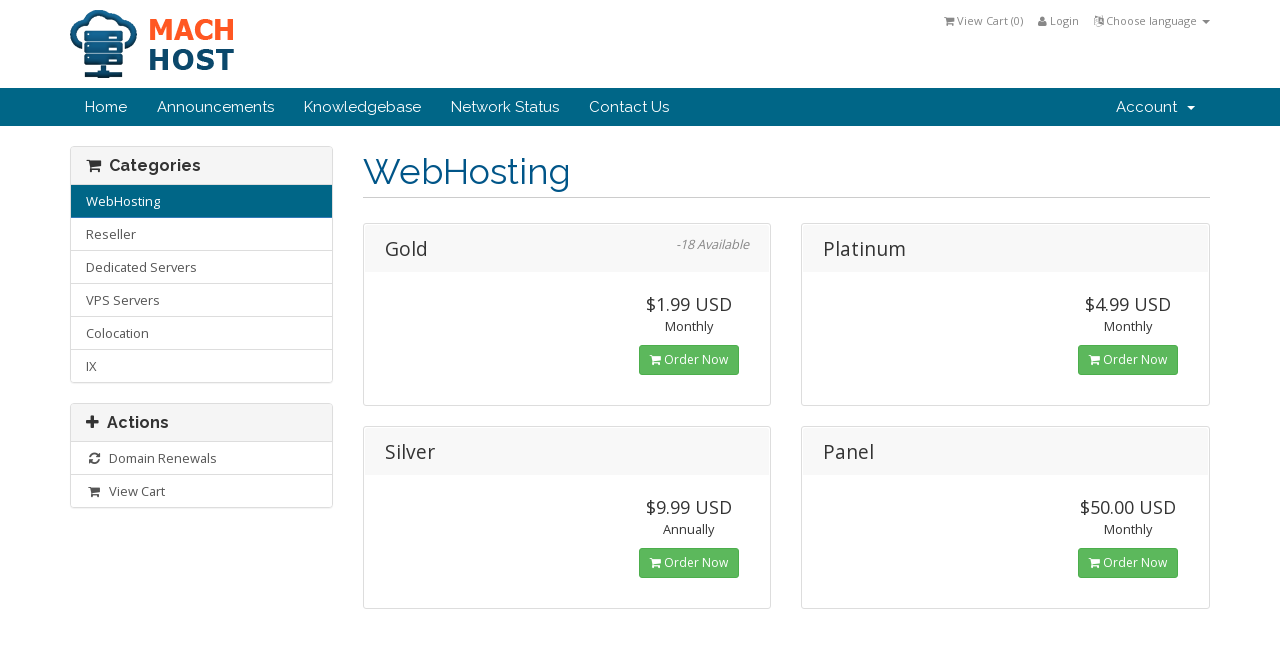

--- FILE ---
content_type: text/html; charset=utf-8
request_url: https://client.machost.co/cart.php
body_size: 3974
content:
<!DOCTYPE html>
<html lang="en">
<head>
    <meta charset="utf-8" />
    <meta http-equiv="X-UA-Compatible" content="IE=edge">
    <meta name="viewport" content="width=device-width, initial-scale=1">
    <title>Shopping Cart - Mach Host</title>

    <!-- Bootstrap -->
<link href="/assets/css/bootstrap.min.css" rel="stylesheet">
<link href="/assets/css/font-awesome.min.css" rel="stylesheet">

<!-- Styling -->
<link href="/templates/six/css/overrides.css" rel="stylesheet">
<link href="/templates/six/css/styles.css" rel="stylesheet">

<!-- jQuery -->
<script src="/assets/js/jquery.min.js"></script>

<!-- Custom Styling -->
<link rel="stylesheet" href="/templates/six/css/custom.css">

<!-- HTML5 Shim and Respond.js IE8 support of HTML5 elements and media queries -->
<!-- WARNING: Respond.js doesn't work if you view the page via file:// -->
<!--[if lt IE 9]>
  <script src="https://oss.maxcdn.com/libs/html5shiv/3.7.0/html5shiv.js"></script>
  <script src="https://oss.maxcdn.com/libs/respond.js/1.4.2/respond.min.js"></script>
<![endif]-->




    

</head>
<body>



<section id="header">
    <div class="container">

        <!-- Top Bar -->
        <div id="top-nav">
            <!-- Language -->
                            <div class="pull-right nav">
                    <a href="#" class="quick-nav" data-toggle="popover" id="languageChooser"><i class="fa fa-language"></i> Choose language <span class="caret"></span></a>
                    <div id="languageChooserContent" class="hidden">
                        <ul>
                                                            <li><a href="/cart.php?language=arabic">العربية</a></li>
                                                            <li><a href="/cart.php?language=azerbaijani">Azerbaijani</a></li>
                                                            <li><a href="/cart.php?language=catalan">Català</a></li>
                                                            <li><a href="/cart.php?language=chinese">中文</a></li>
                                                            <li><a href="/cart.php?language=croatian">Hrvatski</a></li>
                                                            <li><a href="/cart.php?language=czech">Čeština</a></li>
                                                            <li><a href="/cart.php?language=danish">Dansk</a></li>
                                                            <li><a href="/cart.php?language=dutch">Nederlands</a></li>
                                                            <li><a href="/cart.php?language=english">English</a></li>
                                                            <li><a href="/cart.php?language=estonian">Estonian</a></li>
                                                            <li><a href="/cart.php?language=farsi">Persian</a></li>
                                                            <li><a href="/cart.php?language=french">Français</a></li>
                                                            <li><a href="/cart.php?language=german">Deutsch</a></li>
                                                            <li><a href="/cart.php?language=hebrew">עברית</a></li>
                                                            <li><a href="/cart.php?language=hungarian">Magyar</a></li>
                                                            <li><a href="/cart.php?language=italian">Italiano</a></li>
                                                            <li><a href="/cart.php?language=macedonian">Macedonian</a></li>
                                                            <li><a href="/cart.php?language=norwegian">Norwegian</a></li>
                                                            <li><a href="/cart.php?language=portuguese-br">Português</a></li>
                                                            <li><a href="/cart.php?language=portuguese-pt">Português</a></li>
                                                            <li><a href="/cart.php?language=romanian">Română</a></li>
                                                            <li><a href="/cart.php?language=russian">Русский</a></li>
                                                            <li><a href="/cart.php?language=spanish">Español</a></li>
                                                            <li><a href="/cart.php?language=swedish">Svenska</a></li>
                                                            <li><a href="/cart.php?language=turkish">Türkçe</a></li>
                                                            <li><a href="/cart.php?language=ukranian">Українська</a></li>
                                                    </ul>
                    </div>
                </div>
                        <!-- Login/Account Notifications -->
                            <div class="pull-right nav">
                    <a href="#" class="quick-nav" data-toggle="popover" id="loginOrRegister" data-placement="bottom"><i class="fa fa-user"></i> Login</a>
                    <div id="loginOrRegisterContent" class="hidden">
                        <form action="https://client.machost.co/dologin.php" method="post" role="form">
<input type="hidden" name="token" value="340d3069a9bc20fcf9a8e0dd753e242ba5992eac" />
                            <div class="form-group">
                                <input type="email" name="username" class="form-control" placeholder="Email Address" required />
                            </div>
                            <div class="form-group">
                                <div class="input-group">
                                    <input type="password" name="password" class="form-control" placeholder="Password" autocomplete="off" required />
                                    <span class="input-group-btn">
                                        <input type="submit" class="btn btn-primary" value="Login" />
                                    </span>
                                </div>
                            </div>
                            <label class="checkbox-inline">
                                <input type="checkbox" name="rememberme" /> Remember Me &bull; <a href="/pwreset.php">Forgot Password?</a>
                            </label>
                        </form>
                                                    <hr />
                            <strong>Not Yet Registered?</strong> <a href="/register.php">Click here to signup...</a>
                                            </div>
                </div>
                        <!-- Shopping Cart -->
            <div class="pull-right nav">
                <a href="/cart.php?a=view" class="quick-nav"><i class="fa fa-shopping-cart"></i> <span class="hidden-xs">View Cart (</span><span id="cartItemCount">0</span><span class="hidden-xs">)</span></a>
            </div>

            
        </div>

        <a href="/index.php"><img src="/templates/six/img/logo.png" alt="Mach Host" /></a>

    </div>
</section>

<section id="main-menu">

    <nav id="nav" class="navbar navbar-default navbar-main" role="navigation">
        <div class="container">
            <!-- Brand and toggle get grouped for better mobile display -->
            <div class="navbar-header">
                <button type="button" class="navbar-toggle" data-toggle="collapse" data-target="#bs-example-navbar-collapse-1">
                    <span class="sr-only">Toggle navigation</span>
                    <span class="icon-bar"></span>
                    <span class="icon-bar"></span>
                    <span class="icon-bar"></span>
                </button>
            </div>

            <!-- Collect the nav links, forms, and other content for toggling -->
            <div class="collapse navbar-collapse" id="bs-example-navbar-collapse-1">

                <ul class="nav navbar-nav">

                        <li menuItemName="Home" id="Primary_Navbar-Home">
        <a href="index.php">
                        Home
                                </a>
            </li>
    <li menuItemName="Announcements" id="Primary_Navbar-Announcements">
        <a href="announcements.php">
                        Announcements
                                </a>
            </li>
    <li menuItemName="Knowledgebase" id="Primary_Navbar-Knowledgebase">
        <a href="knowledgebase.php">
                        Knowledgebase
                                </a>
            </li>
    <li menuItemName="Network Status" id="Primary_Navbar-Network_Status">
        <a href="serverstatus.php">
                        Network Status
                                </a>
            </li>
    <li menuItemName="Contact Us" id="Primary_Navbar-Contact_Us">
        <a href="contact.php">
                        Contact Us
                                </a>
            </li>


                </ul>

                <ul class="nav navbar-nav navbar-right">

                        <li menuItemName="Account" class="dropdown" id="Secondary_Navbar-Account">
        <a class="dropdown-toggle" data-toggle="dropdown" href="#">
                        Account
                        &nbsp;<b class="caret"></b>        </a>
                    <ul class="dropdown-menu">
                            <li menuItemName="Login" id="Secondary_Navbar-Account-Login">
                    <a href="clientarea.php">
                                                Login
                                            </a>
                </li>
                            <li menuItemName="Register" id="Secondary_Navbar-Account-Register">
                    <a href="register.php">
                                                Register
                                            </a>
                </li>
                            <li menuItemName="Divider" class="nav-divider" id="Secondary_Navbar-Account-Divider">
                    <a href="">
                                                -----
                                            </a>
                </li>
                            <li menuItemName="Forgot Password?" id="Secondary_Navbar-Account-Forgot_Password?">
                    <a href="pwreset.php">
                                                Forgot Password?
                                            </a>
                </li>
                        </ul>
            </li>


                </ul>

            </div><!-- /.navbar-collapse -->
        </div>
    </nav>

</section>




<section id="main-body" class="container">

    <div class="row">
                <!-- Container for main page display content -->
        <div class="col-xs-12 main-content">
            

<link rel="stylesheet" type="text/css" href="templates/orderforms/standard_cart/style.css" />
<link href="/assets/css/icheck/square/blue.css" rel="stylesheet">
<link href="/assets/css/icheck/square/green.css" rel="stylesheet">
<script type="text/javascript" src="/assets/js/icheck.js"></script>
<script type="text/javascript" src="templates/orderforms/standard_cart/base.js"></script>


<div id="order-standard_cart">

    <div class="row">

        <div class="pull-md-right col-md-9">

            <div class="header-lined">
                <h1>
                                            WebHosting
                                    </h1>
                            </div>
                    </div>

        <div class="col-md-3 pull-md-left sidebar hidden-xs hidden-sm">
                <div menuItemName="Categories" class="panel panel-default">
        <div class="panel-heading">
            <h3 class="panel-title">
                                    <i class="fa fa-shopping-cart"></i>&nbsp;
                
                Categories

                            </h3>
        </div>

        
                    <div class="list-group">
                                                            <a menuItemName="WebHosting" href="cart.php?gid=1" class="list-group-item active" id="Secondary_Sidebar-Categories-WebHosting">
                            
                            WebHosting

                                                    </a>
                                                                                <a menuItemName="Reseller" href="cart.php?gid=2" class="list-group-item" id="Secondary_Sidebar-Categories-Reseller">
                            
                            Reseller

                                                    </a>
                                                                                <a menuItemName="Dedicated Servers" href="cart.php?gid=3" class="list-group-item" id="Secondary_Sidebar-Categories-Dedicated_Servers">
                            
                            Dedicated Servers

                                                    </a>
                                                                                <a menuItemName="VPS Servers" href="cart.php?gid=4" class="list-group-item" id="Secondary_Sidebar-Categories-VPS_Servers">
                            
                            VPS Servers

                                                    </a>
                                                                                <a menuItemName="Colocation" href="cart.php?gid=5" class="list-group-item" id="Secondary_Sidebar-Categories-Colocation">
                            
                            Colocation

                                                    </a>
                                                                                <a menuItemName="IX" href="cart.php?gid=6" class="list-group-item" id="Secondary_Sidebar-Categories-IX">
                            
                            IX

                                                    </a>
                                                </div>
        
            </div>

        <div menuItemName="Actions" class="panel panel-default">
        <div class="panel-heading">
            <h3 class="panel-title">
                                    <i class="fa fa-plus"></i>&nbsp;
                
                Actions

                            </h3>
        </div>

        
                    <div class="list-group">
                                                            <a menuItemName="Domain Renewals" href="cart.php?gid=renewals" class="list-group-item" id="Secondary_Sidebar-Actions-Domain_Renewals">
                                                            <i class="fa fa-refresh fa-fw"></i>&nbsp;
                            
                            Domain Renewals

                                                    </a>
                                                                                <a menuItemName="View Cart" href="cart.php?a=view" class="list-group-item" id="Secondary_Sidebar-Actions-View_Cart">
                                                            <i class="fa fa-shopping-cart fa-fw"></i>&nbsp;
                            
                            View Cart

                                                    </a>
                                                </div>
        
            </div>

    
        </div>

        <div class="col-md-9 pull-md-right">

            <div class="categories-collapsed visible-xs visible-sm clearfix">

    <div class="pull-left form-inline">
        <form method="get" action="/cart.php">
            <select name="gid" onchange="submit()" class="form-control">
                <optgroup label="Product Categories">
                                            <option value="1" selected="selected">WebHosting</option>
                                            <option value="2">Reseller</option>
                                            <option value="3">Dedicated Servers</option>
                                            <option value="4">VPS Servers</option>
                                            <option value="5">Colocation</option>
                                            <option value="6">IX</option>
                                    </optgroup>
                <optgroup label="Actions">
                                                                                <option value="viewcart">View Cart</option>
                </optgroup>
            </select>
        </form>
    </div>

    
</div>


            <div class="products" id="products">
                <div class="row row-eq-height">
                                            <div class="col-md-6">
                            <div class="product clearfix" id="product1">
                                <header>
                                    <span id="product1-name">Gold</span>
                                                                            <span class="qty">
                                            -18 Available
                                        </span>
                                                                    </header>
                                <div class="product-desc">
                                                                        <ul>
                                                                            </ul>
                                </div>
                                <footer>
                                    <div class="product-pricing" id="product1-price">
                                                                                                                                <span class="price">$1.99 USD</span>
                                            <br />
                                                                                            Monthly
                                                                                                                        </div>
                                    <a href="cart.php?a=add&pid=11" class="btn btn-success btn-sm" id="product1-order-button">
                                        <i class="fa fa-shopping-cart"></i>
                                        Order Now
                                    </a>
                                </footer>
                            </div>
                        </div>
                                                                    <div class="col-md-6">
                            <div class="product clearfix" id="product2">
                                <header>
                                    <span id="product2-name">Platinum</span>
                                                                    </header>
                                <div class="product-desc">
                                                                        <ul>
                                                                            </ul>
                                </div>
                                <footer>
                                    <div class="product-pricing" id="product2-price">
                                                                                                                                <span class="price">$4.99 USD</span>
                                            <br />
                                                                                            Monthly
                                                                                                                        </div>
                                    <a href="cart.php?a=add&pid=12" class="btn btn-success btn-sm" id="product2-order-button">
                                        <i class="fa fa-shopping-cart"></i>
                                        Order Now
                                    </a>
                                </footer>
                            </div>
                        </div>
                                                    </div>
                            <div class="row row-eq-height">
                                                                    <div class="col-md-6">
                            <div class="product clearfix" id="product3">
                                <header>
                                    <span id="product3-name">Silver</span>
                                                                    </header>
                                <div class="product-desc">
                                                                        <ul>
                                                                            </ul>
                                </div>
                                <footer>
                                    <div class="product-pricing" id="product3-price">
                                                                                                                                <span class="price">$9.99 USD</span>
                                            <br />
                                                                                            Annually
                                                                                                                        </div>
                                    <a href="cart.php?a=add&pid=10" class="btn btn-success btn-sm" id="product3-order-button">
                                        <i class="fa fa-shopping-cart"></i>
                                        Order Now
                                    </a>
                                </footer>
                            </div>
                        </div>
                                                                    <div class="col-md-6">
                            <div class="product clearfix" id="product4">
                                <header>
                                    <span id="product4-name">Panel</span>
                                                                    </header>
                                <div class="product-desc">
                                                                        <ul>
                                                                            </ul>
                                </div>
                                <footer>
                                    <div class="product-pricing" id="product4-price">
                                                                                                                                <span class="price">$50.00 USD</span>
                                            <br />
                                                                                            Monthly
                                                                                                                        </div>
                                    <a href="cart.php?a=add&pid=20" class="btn btn-success btn-sm" id="product4-order-button">
                                        <i class="fa fa-shopping-cart"></i>
                                        Order Now
                                    </a>
                                </footer>
                            </div>
                        </div>
                                                    </div>
                            <div class="row row-eq-height">
                                                            </div>
            </div>
        </div>
    </div>
</div>



        </div><!-- /.main-content -->
            </div>
    <div class="clearfix"></div>
</section>

<section id="footer">

    <p>Copyright &copy; 2026 Mach Host. All Rights Reserved.</p>

</section>

<script src="/assets/js/bootstrap.min.js"></script>
<script src="/assets/js/jquery-ui.min.js"></script>
<script type="text/javascript">
    var csrfToken = '340d3069a9bc20fcf9a8e0dd753e242ba5992eac',
        markdownGuide = 'Markdown Guide',
        locale = 'en_GB',
        saved = 'saved',
        saving = 'autosaving';
</script>
<script src="/templates/six/js/whmcs.js"></script>
<script src="/assets/js/AjaxModal.js"></script>

<div class="modal system-modal fade" id="modalAjax" tabindex="-1" role="dialog" aria-hidden="true">
    <div class="modal-dialog">
        <div class="modal-content panel panel-primary">
            <div class="modal-header panel-heading">
                <button type="button" class="close" data-dismiss="modal">
                    <span aria-hidden="true">&times;</span>
                    <span class="sr-only">Close</span>
                </button>
                <h4 class="modal-title">Title</h4>
            </div>
            <div class="modal-body panel-body">
                Loading...
            </div>
            <div class="modal-footer panel-footer">
                <div class="pull-left loader">
                    <i class="fa fa-circle-o-notch fa-spin"></i> Loading...
                </div>
                <button type="button" class="btn btn-default" data-dismiss="modal">
                    Close
                </button>
                <button type="button" class="btn btn-primary modal-submit">
                    Submit
                </button>
            </div>
        </div>
    </div>
</div>



<script defer src="https://static.cloudflareinsights.com/beacon.min.js/vcd15cbe7772f49c399c6a5babf22c1241717689176015" integrity="sha512-ZpsOmlRQV6y907TI0dKBHq9Md29nnaEIPlkf84rnaERnq6zvWvPUqr2ft8M1aS28oN72PdrCzSjY4U6VaAw1EQ==" data-cf-beacon='{"version":"2024.11.0","token":"313cedd8df5d45088f95d8c3502b4a66","r":1,"server_timing":{"name":{"cfCacheStatus":true,"cfEdge":true,"cfExtPri":true,"cfL4":true,"cfOrigin":true,"cfSpeedBrain":true},"location_startswith":null}}' crossorigin="anonymous"></script>
</body>
</html>


--- FILE ---
content_type: text/css
request_url: https://client.machost.co/templates/orderforms/standard_cart/style.css
body_size: 2533
content:
/**
 * WHMCS Base Order Form Stylesheet
 *
 * This stylesheet defines the css rules used by the base order form.
 *
 * @project   WHMCS
 * @cssdoc    version 1.0-pre
 * @package   WHMCS
 * @author    WHMCS Limited <development@whmcs.com>
 * @copyright Copyright (c) WHMCS Limited 2005-2015
 * @license   http://www.whmcs.com/license/
 * @link      http://www.whmcs.com/
 */

#order-standard_cart {
    margin: 0;
    padding: 0 0 40px 0;
}

#order-standard_cart .field-container {
    margin: 0 0 30px 0;
}

#order-standard_cart label {
    font-weight: 300;
    color: #666;
  font-size: 13px;
}

#order-standard_cart .info-text-sm {
    font-size: 0.85em;
    text-align: center;
}

/**
 * Responsive Categories
 */

#order-standard_cart .categories-collapsed {
    margin-top: 20px;
    margin-bottom: 20px;
    padding: 4px;
    background-color: #f8f8f8;
    border-radius: 4px;
}
#order-standard_cart .categories-collapsed select {
    border: 0;
    color: #222;
}

/*
 * Section Dividers
 */

#order-standard_cart .sub-heading {
  height: 0;
  border-top: 1px solid #DDD;
  text-align: center;
  margin-top: 20px;
  margin-bottom: 30px;
}
#order-standard_cart .sub-heading span {
    display: inline-block;
  position: relative;
  padding: 0 17px;
  top: -11px;
  font-size: 16px;
    color: #058;
    background-color: #fff;
}

/**
 * Products
 */

#order-standard_cart .products {
    margin: 10px 0;
}

#order-standard_cart .products .product {
    padding: 1px 0 10px 0;
    margin: 0 0 20px 0;
    background: #fff;
    border-radius: 3px;
    border: 1px solid #ddd;
}

#order-standard_cart .products .product header {
    position: relative;
    padding: 10px 20px;
    margin: 0 1px;
    background: #f8f8f8;
    border-radius: 3px 3px 0 0;
}

#order-standard_cart .products .product header span {
    margin: 0;
    color: #333;
    font-size: 1.2em;
}

#order-standard_cart .products .product header .qty {
    float: right;
    font-size: 0.8em;
    font-style: italic;
    color: #888;
}

#order-standard_cart .products .product div.product-desc {
    float: left;
    width: 60%;
    padding: 8px 14px;
    font-size: 0.8em;
}

#order-standard_cart .products .product span.feature-value {
    font-weight: bold;
}

#order-standard_cart .products .product div.product-pricing {
    margin-bottom: 10px;
}
#order-standard_cart .products .product div.product-pricing span.price {
    font-size: 1.4em;
}

#order-standard_cart .products .product footer {
    float: right;
    margin: 20px 0;
    width: 40%;
    font-size: 0.8em;
    text-align: center;
}

/*
 * Addon Panels
 */

#order-standard_cart .panel-addon {
    font-size: 0.8em;
    text-align: center;
}
#order-standard_cart .panel-addon:hover {
    cursor: pointer;
}
#order-standard_cart .panel-addon .panel-body {
    border-radius: 4px;
}
#order-standard_cart .panel-addon .panel-body label {
    font-size: 1em;
    font-weight: bold;
    color: #333;
}
#order-standard_cart .panel-addon .panel-price {
    padding: 4px;
    background-color: #e8e8e8;
}
#order-standard_cart .panel-addon .panel-add {
    display: block;
    padding: 4px;
    background-color: #5cb85c;
    color: #fff;
    border-radius: 0 0 4px 4px;
}
#order-standard_cart .panel-addon-selected {
    border-color: #5cb85c;
}
#order-standard_cart .panel-addon-selected .panel-price {
    background-color: #5cb85c;
    color: #fff;
}
#order-standard_cart .panel-addon-selected .panel-add {
    background-color: #ebccd1;
    color: #a94442;
}

/**
 * Domain registration
 */

#order-standard_cart .domain-selection-options {
    margin: 15px 0;
}
#order-standard_cart .domains-row {
    margin-right: -2px;
    margin-left: -2px;
}
@media (max-width: 767px) {
    #order-standard_cart .domains-row {
        padding-bottom: 5px;
    }
}
#order-standard_cart .domains-row .col-sm-3,
#order-standard_cart .domains-row .col-sm-9,
#order-standard_cart .domains-row .col-xs-2,
#order-standard_cart .domains-row .col-xs-3,
#order-standard_cart .domains-row .col-xs-5,
#order-standard_cart .domains-row .col-xs-7,
#order-standard_cart .domains-row .col-xs-9 {
    padding-right: 2px;
    padding-left: 2px;
}

#order-standard_cart .domain-selection-options .option {
    margin-bottom: 2px;
    padding: 6px 20px;
    border-radius: 6px;
    background-color: #f8f8f8;
}
#order-standard_cart .domain-selection-options .option:hover {
    cursor: pointer;
}
#order-standard_cart .domain-selection-options .option .iradio_square-blue {
    margin-right: 10px;
}
#order-standard_cart .domain-suggestions .icheckbox_square-green {
    margin-right: 10px;
}
#order-standard_cart .domain-selection-options .option-selected label {
    font-weight: bold;
}
#order-standard_cart .domain-selection-options .option-selected {
    background-color: #efefef;
}
#order-standard_cart .domain-input-group {
    display: none;
    margin: 10px 0;
}
#order-standard_cart .domain-loading-spinner {
    display: none;
    padding: 30px;
    text-align: center;
}

#order-standard_cart .domain-checker-result-headline {
    margin: 20px;
    font-size: 1.6em;
    text-align: center;
}
#order-standard_cart .domain-checker-available {
    color: #5cb85c;
}
#order-standard_cart .domain-checker-unavailable {
    color: #d9534f;
}

#order-standard_cart .domain-suggestions {
    margin-bottom: 20px;
    font-size: 0.8em;
}

#order-standard_cart .domain-add-domain {
    margin: 25px 0;
}

/**
 * Product Configuration
 */

#order-standard_cart .product-info {
    margin: 0 0 20px 0;
    padding: 6px 15px;
    font-size: 0.85em;
    background-color: #f8f8f8;
    border-top: 1px solid #efefef;
    border-bottom: 1px solid #efefef;
}
#order-standard_cart .product-info .product-title {
    margin: 0;
    font-size: 1.6em;
}

#order-standard_cart .order-summary {
    margin: 0 0 20px 0;
    padding: 0;
    background-color: #666;
    border-bottom: 3px solid #666;
    border-radius: 4px;
}

#order-standard_cart .order-summary h2 {
    margin: 0;
    padding: 10px;
    color: #fff;
    text-align: center;
    font-size: 1.4em;
    font-weight: normal;
}

#order-standard_cart .summary-container {
    margin: 0;
    padding: 10px;
    min-height: 100px;
    border-radius: 3px;
    background-color: #f8f8f8;
    font-size: 0.8em;
}

#order-standard_cart .order-summary .product-name {
    display: block;
    font-weight: bold;
    font-size: 1.2em;
}
#order-standard_cart .order-summary .product-group {
    margin: 0 0 5px 0;
    display: block;
    font-style: italic;
}
#order-standard_cart .order-summary .summary-totals {
    margin: 5px 0;
    padding: 5px 0;
    border-top: 1px solid #ccc;
    border-bottom: 1px solid #ccc;
}
#order-standard_cart .order-summary .total-due-today span {
    display: block;
    text-align: right;
}
#order-standard_cart .order-summary .total-due-today .amt {
    font-size: 2.3em;
}

#order-standard_cart .order-summary .loader {
    position: relative;
    top: 10px;
    height: 0;
    padding-right: 10px;
    text-align: right;
    color: #efefef;
}

/**
 * View Cart
 */

#order-standard_cart .panel-taxes {
    font-size: 0.8em;
}

/**
 * Checkout
 */

#order-standard_cart #btnAlreadyRegistered,
#order-standard_cart #btnNewUserSignup {
    margin: 0 0 0 10px;
}

#order-standard_cart .checkout-error-feedback {
    margin: 15px 0;
}

#order-standard_cart .checkout-security-msg {
    margin: 20px 0;
    padding-left: 75px;
    font-size: 0.8em;
}
#order-standard_cart .checkout-security-msg i {
    float: left;
    margin-left: -48px;
    font-size: 2.8em;
}

/**
 * Form fields
 */

#order-standard_cart .prepend-icon {
  top: 0;
  left: 0;
  display: inline-block;
  vertical-align: top;
  position: relative;
  width: 100%;
  font-weight: normal;
}
#order-standard_cart .field,
#order-standard_cart .form-control {
    position: relative;
  vertical-align: top;
  border: 1px solid #DDD;
  display: -moz-inline-stack;
  display: inline-block;
  color: #626262;
  outline: none;
  background: #fff;
  height: 36px;
  width: 100%;
  border-radius: 3px;
  font-size: 13px;
}
#order-standard_cart .form-control-qty {
    width: 70px;
    text-align: center;
}
#order-standard_cart .form-control-static-inline {
    display: inline-block;
}
#order-standard_cart .form-control:focus {
  border-color: #ddd;
  outline: 0;
  -webkit-box-shadow: none;
          box-shadow: none;
}
#order-standard_cart textarea.field {
    height: auto;
}
#order-standard_cart .prepend-icon .field {
    padding-left: 36px;
}
#order-standard_cart .prepend-icon .field-icon i {
    position: relative;
  font-size: 14px;
}
#order-standard_cart .prepend-icon .field-icon {
  top: 0;
  z-index: 4;
  width: 42px;
  height: 36px;
  color: inherit;
  line-height: 36px;
  position: absolute;
  text-align: center;
  -webkit-transition: all 0.5s ease-out;
  -moz-transition: all 0.5s ease-out;
  -ms-transition: all 0.5s ease-out;
  -o-transition: all 0.5s ease-out;
  transition: all 0.5s ease-out;
  pointer-events: none;
}
#order-standard_cart .field-icon i {
    color: #bbb;
}
#order-standard_cart .field[disabled],
#order-standard_cart .field[readonly] {
  background-color: #f8f8f8;
  opacity: 1;
}

#order-standard_cart .field-help-text {
    display: block;
    margin-top: 5px;
    margin-bottom: 10px;
    color: #888;
    font-size: 12px;
}

/**
 * View Cart
 */

#order-standard_cart .view-cart-items-header {
    margin: 0;
    padding: 8px 15px;
    background-color: #058;
    color: #fff;
    font-size: 0.9em;
    border-radius: 4px 4px 0 0;
}
#order-standard_cart .view-cart-items {
    margin: 0 0 20px 0;
    border-bottom: 2px solid #058;
}
#order-standard_cart .view-cart-items .item {
    margin: 0;
    padding: 10px;
    background-color: #fff;
    border-left: 0;
    border-right: 0;
    font-size: 0.8em;
}
#order-standard_cart .view-cart-items .item:nth-child(even) {
    background-color: #f2f2f2;
}
#order-standard_cart .view-cart-items .item span {
    display: block;
}
#order-standard_cart .view-cart-items .item-title {
    font-size: 1.6em;
}
#order-standard_cart .view-cart-items .item-group {
    font-size: 1.2em;
}
#order-standard_cart .view-cart-items .item-domain {
    color: #056;
}
#order-standard_cart .view-cart-items .item-price {
    text-align: right;
}
#order-standard_cart .view-cart-items .item-price span {
    font-size: 1.6em;
}
#order-standard_cart .view-cart-items .item-price .cycle {
    font-size: 0.9em;
}
#order-standard_cart .view-cart-items .item-qty {
    text-align: center;
}
#order-standard_cart .view-cart-items .item-qty input {
    margin-bottom: 5px;
    padding: 4px;
    height: auto;
}
#order-standard_cart .view-cart-items .item-qty button {
    font-size: 0.8em;
}

#order-standard_cart .btn-remove-from-cart {
    color: #444;
}
#order-standard_cart .btn-remove-from-cart:hover {
    color: #cc0000;
    text-decoration: none;
}

#order-standard_cart .empty-cart {
    text-align: right;
    margin: -20px 20px 0 0;
    line-height: 1em;
}
#order-standard_cart .empty-cart .btn {
    margin: 0;
    padding: 4px 10px;
    background-color: #058;
    border: 0;
    color: #fff;
    border-radius: 0 0 4px 4px;
}

#order-standard_cart .btn-checkout {
    padding: 15px 34px;
}

#order-standard_cart .order-summary .subtotal {
    margin: 0;
    padding: 0 0 5px 0;
    font-size: 1.2em;
    border-bottom: 1px solid #ddd;
}
#order-standard_cart .order-summary .bordered-totals {
    margin: 0 0 5px 0;
    padding: 5px 0;
    border-bottom: 1px solid #ddd;
}
#order-standard_cart .order-summary .recurring-totals {
    margin: 5px 0 0 0;
    padding: 0;
}
#order-standard_cart .order-summary .total-due-today-padded {
    margin: 20px 0;
}

#order-standard_cart .order-summary .recurring-charges {
    font-size: 0.9em;
    color: #777;
    font-style: italic;
    text-align: right;
}

#order-standard_cart .order-summary .btn-continue-shopping {
    color: #222;
    font-size: 0.9em;
}

#order-standard_cart .view-cart-tabs .promo .form-group {
    margin-bottom: 5px;
}

#order-standard_cart .view-cart-tabs {
    margin: 0 0 20px 0;
}
#order-standard_cart .view-cart-tabs .nav-tabs {
    padding-left: 20px;
    font-size: 0.8em;
}
#order-standard_cart .view-cart-tabs .nav-tabs > li.active > a {
    background-color: #f8f8f8;
}
#order-standard_cart .view-cart-tabs .tab-content {
    background-color: #f8f8f8;
    padding: 15px;
}

#order-standard_cart .view-cart-promotion-code {
    margin: 0 0 5px 0;
    padding: 10px 20px;
    background-color: #fff;
    border: 1px dashed #ccc;
    text-align: center;
}

#order-standard_cart .view-cart-gateway-checkout {
    margin: 0 0 20px 0;
    padding: 15px;
    background-color: #e8e8e8;
    border-radius: 4px;
    text-align: center;
}

#order-standard_cart .view-cart-empty {
    padding: 30px 15px;
    text-align: center;
}

/**
 * Completion Page
 */

#order-standard_cart .order-confirmation {
    text-align: center;
}
#order-standard_cart .order-confirmation span {
    font-size: 1.4em;
}
#order-standard_cart .order-confirmation-addon-output {
    margin: 15px 0;
    text-align: center;
}

/**
 * Error Page
 */

.error-heading {
    margin: 30px 0;
    font-size: 1.4em;
    text-align: center;
}

/**
 * Remove Item Modal
 */

#order-standard_cart .modal-title i {
    display: block;
    padding-top: 25px;
}
#order-standard_cart .modal-header,
#order-standard_cart .modal-body,
#order-standard_cart .modal-footer {
    text-align: center !important;
    border: 0;
}
#order-standard_cart .modal-footer {
    padding-bottom: 45px;
}


--- FILE ---
content_type: application/javascript
request_url: https://client.machost.co/templates/orderforms/standard_cart/base.js
body_size: 2767
content:
if (typeof localTrans === 'undefined') {
    localTrans = function (phraseId, fallback)
    {
        if (typeof _localLang !== 'undefined') {
            if (typeof _localLang[phraseId] !== 'undefined') {
                if (_localLang[phraseId].length > 0) {
                    return _localLang[phraseId];
                }
            }
        }

        return fallback;
    }
}

jQuery(document).ready(function(){

    jQuery('#order-standard_cart').find('input').iCheck({
        inheritID: true,
        checkboxClass: 'icheckbox_square-blue',
        radioClass: 'iradio_square-blue',
        increaseArea: '20%'
    });

    if (jQuery('#inputCardNumber').length) {
        jQuery('#inputCardNumber').payment('formatCardNumber');
        jQuery('#inputCardCVV').payment('formatCardCVC');
        jQuery('#inputCardStart').payment('formatCardExpiry');
        jQuery('#inputCardExpiry').payment('formatCardExpiry');
    }

    var $orderSummaryEl = jQuery("#orderSummary");
    if ($orderSummaryEl.length) {
        var offset = jQuery("#scrollingPanelContainer").parent('.row').offset();
        var maxTopOffset = jQuery("#scrollingPanelContainer").parent('.row').outerHeight() - 35;
        var topPadding = 15;
        jQuery(window).resize(function() {
            offset = jQuery("#scrollingPanelContainer").parent('.row').offset();
            maxTopOffset = jQuery("#scrollingPanelContainer").parent('.row').outerHeight() - 35;
            repositionScrollingSidebar();
        });
        jQuery(window).scroll(function() {
            repositionScrollingSidebar();
        });
        repositionScrollingSidebar();
    }

    function repositionScrollingSidebar() {
        if (jQuery("#scrollingPanelContainer").css('float') != 'left') {
            $orderSummaryEl.stop().css('margin-top', '0');
            return false;
        }
        var heightOfOrderSummary =  $orderSummaryEl.outerHeight();
        var newTopOffset = jQuery(window).scrollTop() - offset.top + topPadding;
        if (newTopOffset > maxTopOffset - heightOfOrderSummary) {
            newTopOffset = maxTopOffset - heightOfOrderSummary;
        }
        if (jQuery(window).scrollTop() > offset.top) {
            $orderSummaryEl.stop().animate({
                marginTop: newTopOffset
            });
        } else {
            $orderSummaryEl.stop().animate({
                marginTop: 0
            });
        }
    }

    jQuery("#btnCompleteProductConfig").click(function() {
        var btnOriginalText = jQuery(this).html();
        jQuery(this).find('i').removeClass('fa-arrow-circle-right').addClass('fa-spinner fa-spin');
        jQuery.post("cart.php", 'ajax=1&a=confproduct&' + jQuery("#frmConfigureProduct").serialize(),
            function(data) {
                if (data) {
                    jQuery("#btnCompleteProductConfig").html(btnOriginalText);
                    jQuery("#containerProductValidationErrorsList").html(data);
                    jQuery("#containerProductValidationErrors").removeClass('hidden').show();
                    // scroll to error container if below it
                    if (jQuery(window).scrollTop() > jQuery("#containerProductValidationErrors").offset().top) {
                        jQuery('html, body').scrollTop(jQuery("#containerProductValidationErrors").offset().top - 15);
                    }
                } else {
                    window.location = 'cart.php?a=confdomains';
                }
            }
        );
    });

    jQuery("#productConfigurableOptions").on('ifChecked', 'input', function() {
        recalctotals();
    });
    jQuery("#productConfigurableOptions").on('ifUnchecked', 'input', function() {
        recalctotals();
    });
    jQuery("#productConfigurableOptions").on('change', 'select', function() {
        recalctotals();
    });

    jQuery(".addon-products").on('click', '.panel-addon', function(e) {
        e.preventDefault();
        var $activeAddon = jQuery(this);
        if ($activeAddon.hasClass('panel-addon-selected')) {
            $activeAddon.find('input[type="checkbox"]').iCheck('uncheck');
        } else {
            $activeAddon.find('input[type="checkbox"]').iCheck('check');
        }
    });
    jQuery(".addon-products").on('ifChecked', '.panel-addon input', function(event) {
        var $activeAddon = jQuery(this).parents('.panel-addon');
        $activeAddon.addClass('panel-addon-selected');
        $activeAddon.find('input[type="checkbox"]').iCheck('check');
        $activeAddon.find('.panel-add').html('<i class="fa fa-shopping-cart"></i> '+localTrans('addedToCartRemove', 'Added to Cart (Remove)'));
        recalctotals();
    });
    jQuery(".addon-products").on('ifUnchecked', '.panel-addon input', function(event) {
        var $activeAddon = jQuery(this).parents('.panel-addon');
        $activeAddon.removeClass('panel-addon-selected');
        $activeAddon.find('input[type="checkbox"]').iCheck('uncheck');
        $activeAddon.find('.panel-add').html('<i class="fa fa-plus"></i> '+localTrans('addToCart', 'Add to Cart'));
        recalctotals();
    });

    jQuery(".domain-selection-options input:first").iCheck('check');
    jQuery(".domain-selection-options input:first").parents('.option').addClass('option-selected');
    jQuery("#domain" + jQuery(".domain-selection-options input:first").val()).show();
    jQuery(".domain-selection-options input").on('ifChecked', function(event){
        jQuery(".domain-selection-options .option").removeClass('option-selected');
        jQuery(this).parents('.option').addClass('option-selected');
        jQuery(".domain-input-group").hide();
        jQuery("#domain" + jQuery(this).val()).show();
    });

    jQuery(".domain-selection-options .option").click(function(e) {
        jQuery(this).find('input').iCheck('check');
    });

    jQuery('#frmProductDomain button[type="submit"]').click(function(e) {
        e.preventDefault();
        var btnSearchObj = jQuery(this);
        var preSearchText = btnSearchObj.html();
        jQuery(this).html('<i class="fa fa-spinner fa-spin"></i> ' + preSearchText);
        jQuery("#domainSearchResults").hide();
        jQuery("#domainLoadingSpinner").show();
        var domainoption = jQuery(".domain-selection-options input:checked").val();
        var sld = jQuery("#"+domainoption+"sld").val();
        var tld = '';
        if (domainoption=='incart') {
            var sld = jQuery("#"+domainoption+"sld option:selected").text();
        } else if (domainoption=='subdomain') {
            var tld = jQuery("#"+domainoption+"tld option:selected").text();
        } else {
            var tld = jQuery("#"+domainoption+"tld").val();
        }
        jQuery.post("cart.php", { ajax: 1, a: "domainoptions", sld: sld, tld: tld, checktype: domainoption },
            function(data) {
                jQuery("#domainLoadingSpinner").hide();
                jQuery("#domainSearchResults").html(data);
                jQuery("#domainSearchResults").slideDown();
                btnSearchObj.html(preSearchText);
            }
        );
    });

    jQuery("#btnAlreadyRegistered").click(function() {
        jQuery("#containerNewUserSignup").slideUp('', function() {
            jQuery("#containerExistingUserSignin").hide().removeClass('hidden').slideDown('', function() {
                jQuery("#inputCustType").val('existing');
                jQuery("#btnAlreadyRegistered").fadeOut('', function() {
                    jQuery("#btnNewUserSignup").removeClass('hidden').fadeIn();
                });
            });
        });
        jQuery("#containerNewUserSecurity").hide();
        if (jQuery("#stateselect").attr('required')) {
            jQuery("#stateselect").removeAttr('required').addClass('requiredAttributeRemoved');
        }
    });

    jQuery("#btnNewUserSignup").click(function() {
        jQuery("#containerExistingUserSignin").slideUp('', function() {
            jQuery("#containerNewUserSignup").hide().removeClass('hidden').slideDown('', function() {
                jQuery("#inputCustType").val('new');
                jQuery("#containerNewUserSecurity").show();
                jQuery("#btnNewUserSignup").fadeOut('', function() {
                    jQuery("#btnAlreadyRegistered").removeClass('hidden').fadeIn();
                });
            });
        });
        if (jQuery("#stateselect").hasClass('requiredAttributeRemoved')) {
            jQuery("#stateselect").attr('required', 'required').removeClass('requiredAttributeRemoved');
        }
    });

    jQuery(".payment-methods").on('ifChecked', function(event) {
        if (jQuery(this).hasClass('is-credit-card')) {
            if (!jQuery("#creditCardInputFields").is(":visible")) {
                jQuery("#creditCardInputFields").hide().removeClass('hidden').slideDown();
            }
        } else {
            jQuery("#creditCardInputFields").slideUp();
        }
    });

    jQuery("input[name='ccinfo']").on('ifChecked', function(event) {
        if (jQuery(this).val() == 'new') {
            jQuery("#existingCardInfo").slideUp('', function() {
                jQuery("#newCardInfo").hide().removeClass('hidden').slideDown();
            });
        } else {
            jQuery("#newCardInfo").slideUp('', function() {
                jQuery("#existingCardInfo").hide().removeClass('hidden').slideDown();
            });
        }
    });

    jQuery("#inputDomainContact").on('change', function() {
        if (this.value == "addingnew") {
            jQuery("#domainRegistrantInputFields").hide().removeClass('hidden').slideDown();
        } else {
            jQuery("#domainRegistrantInputFields").slideUp();
        }
    });

    jQuery("#inputNewPassword1").keyup(function () {
        passwordStrength = getPasswordStrength(jQuery(this).val());
        if (passwordStrength >= 75) {
            textLabel = langPasswordStrong;
            cssClass = 'success';
        } else if (passwordStrength >= 30) {
            textLabel = langPasswordModerate;
            cssClass = 'warning';
        } else {
            textLabel = langPasswordWeak;
            cssClass = 'danger';
        }
        jQuery("#passwordStrengthTextLabel").html(langPasswordStrength + ': ' + passwordStrength + '% ' + textLabel);
        jQuery("#passwordStrengthMeterBar").css('width', passwordStrength + '%').attr('aria-valuenow', passwordStrength);
        jQuery("#passwordStrengthMeterBar").removeClass('progress-bar-success progress-bar-warning progress-bar-danger').addClass('progress-bar-' + cssClass);
    });

    jQuery("#btnCheckAvailability").click(function(e) {
        e.preventDefault();
        var buttonContent = jQuery(this).html();
        jQuery(this).html('<i class="fa fa-spinner fa-spin"></i> ' + buttonContent);
        jQuery("#domainSearchResults").hide();
        jQuery("#domainLoadingSpinner").show();
        jQuery.post("cart.php", jQuery("#frmDomainSearch").serialize(),
                function(data) {
                    jQuery("#domainLoadingSpinner").hide();
                    jQuery("#domainSearchResults").html(data).show();
                    jQuery("#btnCheckAvailability").html(buttonContent);
                }
            );
    });

    jQuery("#btnEmptyCart").click(function() {
        jQuery('#modalEmptyCart').modal('show');
    });

    jQuery("#cardType li a").click(function (e) {
        e.preventDefault();
        jQuery("#selectedCardType").html(jQuery(this).html());
        jQuery("#cctype").val(jQuery('span.type', this).html());
    });

});

function domainGotoNextStep() {
    jQuery("#domainLoadingSpinner").show();
    jQuery("#frmProductDomainSelections").submit();
}

function removeItem(type, num) {
    jQuery('#inputRemoveItemType').val(type);
    jQuery('#inputRemoveItemRef').val(num);
    jQuery('#modalRemoveItem').modal('show');
}

function updateConfigurableOptions(i, billingCycle) {

    jQuery.post("cart.php", 'a=cyclechange&ajax=1&i='+i+'&billingcycle='+billingCycle,
        function(data) {
            jQuery("#productConfigurableOptions").html(jQuery(data).find('#productConfigurableOptions').html());
            jQuery('input').iCheck({
                inheritID: true,
                checkboxClass: 'icheckbox_square-blue',
                radioClass: 'iradio_square-blue',
                increaseArea: '20%'
            });
        }
    );
    recalctotals();

}

function recalctotals() {
    if (!jQuery("#orderSummaryLoader").is(":visible")) {
        jQuery("#orderSummaryLoader").fadeIn('fast');
    }

    thisRequestId = Math.floor((Math.random() * 1000000) + 1);
    window.lastSliderUpdateRequestId = thisRequestId;

    var post = jQuery.post("cart.php", 'ajax=1&a=confproduct&calctotal=true&'+jQuery("#frmConfigureProduct").serialize());
    post.done(
        function(data) {
            if (thisRequestId == window.lastSliderUpdateRequestId) {
                jQuery("#producttotal").html(data);
            }
        }
    );
    post.always(
        function() {
            jQuery("#orderSummaryLoader").delay(500).fadeOut('slow');
        }
    );
}

function selectDomainPricing(domainName, price, period, yearsString, suggestionNumber) {
    jQuery("#domainSuggestion" + suggestionNumber).iCheck('check');
    jQuery("[name='domainsregperiod[" + domainName + "]']").val(period);
    jQuery("[name='" + domainName + "-selected-price']").html('<b class="glyphicon glyphicon-shopping-cart"></b>'
        + ' ' + period + ' ' + yearsString + ' @ ' + price);
}

function catchEnter(e) {
    if (e) {
        addtocart();
        e.returnValue=false;
    }
}
